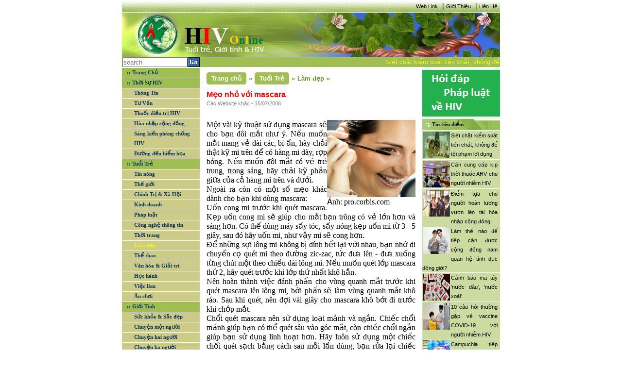

--- FILE ---
content_type: text/html; charset=utf-8
request_url: http://hiv.com.vn/lam-dep/meo-nho-voi-mascara-434578
body_size: 8120
content:
<!DOCTYPE html>

<html>
<head>
    <meta name="viewport" content="width=device-width" />
    <link href='/favicon.ico' rel='icon' type='image/x-icon'/>
    <title>Mẹo nhỏ với mascara </title>
    <link rel="stylesheet" type="text/css" href="/Content/main.css"/>
    <link rel="stylesheet" type="text/css" href="/Content/reset.css" />
    
    <meta name="description" content="Một v&#224;i kỹ thuật sử dụng mascara sẽ cho bạn đ&#244;i mắt như &#253;. Nếu muốn mắt mang vẻ đ&#224;i c&#225;c, b&#237; ẩn, h&#227;y chải thật kỹ mi tr&#234;n để c&#243; h&#224;ng mi d&#224;y, rợp b&#243;ng. Nếu muốn đ&#244;i mắt c&#243; vẻ trẻ trung, trong s&#225;ng, h&#227;y chải kỹ phần giữa của cả h&#224;ng mi tr&#234;n v&#224; dưới. "/>

    
    <link type="text/css" rel="stylesheet" href="/Content/news.css" />

	<style>
        div.cookie-popup-wrap{
            width: 100%; height: 100%;
            position: fixed; background: rgba(0,0,0,0.6); top: 0;left: 0;
			z-index: 1000;
			display: none;
        }

        div.cookie-popup{
            width: 610px; margin: 10% auto;
            background-color: #fff; padding: 10px 20px;
			z-index: 1000;
        }

        div.cookie-popup h2{
           border-bottom: 1px solid #DDDDDD;
            margin-bottom: 5px;
            margin-top: 5px;
            font-size: 30px;
            padding: 5px;
            text-align: center;
        }
		div.cookie-popup h2 a{ color: #07c; text-decoration: none;}
        div.cookie-popup h6{
            border-top: 1px solid #DDDDDD; text-align: right;
            font-size: 12px; margin-top: 5px; padding-top: 5px;
            margin-bottom: 5px;
        }
        div.cookie-popup h6 a{ color: #888; text-decoration: none;}
    </style>
</head>
<body>
    <div class="site">
        <div class="wrapper-site" id="div-wrapper-site">
            <!--Banner right website-->
            

            <!--Content left website-->
            <div class="site-left" id="div-site-left">

                <!--HEADER SITE - _Header-->
                
<header class="header-site">
    <div class="header-nav">
     
        <a href="/Information/WebLink/">Web Link</a>
        <span><b>|</b></span>
        <a href="/LienHe/GioiThieu/">Giới Thiệu</a>
        <span><b>|</b></span>
        <a href="/LienHe/">Liên Hệ</a>
    </div>
    <div class="header-logo">
        <div class="logo">
            <a href="/">
                <img src="/Images/banner_1.gif" alt="logo" /></a>
        </div>
        <div class="banner">
          </div>
    </div>
    <div class="header-search">
        <div class="div-search">
            <div class="div-search-input">
                <input type="text" placeholder="search" id="txt-search" />
            </div>
            <a id="btn-search"><img src="/Images/Go.gif" /></a>
        </div>
        <div class="div-date">
                <marquee behavior="scroll" direction="left" onmouseout="this.start()" onmouseover="this.stop()" scrollamount="4" class="marquee-header">
<a href="/phap-luat/siet-chat-kiem-soat-tien-chat-khong-de-toi-pham-loi-dung-450979">Siết chặt kiểm so&#225;t tiền chất, kh&#244;ng để tội phạm lợi dụng</a><a href="/thuoc-dieu-tri-hiv/can-cung-cap-kip-thoi-thuoc-arv-cho-nguoi-nhiem-hiv-450978">Cần cung cấp kịp thời thuốc ARV cho người nhiễm HIV</a><a href="/hoa-nhap-cong-dong/diem-tua-cho-nguoi-hoan-luong-vuon-len-tai-hoa-nhap-cong-dong-450977">Điểm tựa cho người ho&#224;n lương vươn l&#234;n t&#225;i h&#242;a nhập cộng đồng</a><a href="/van-hoa-giai-tri/25-tac-pham-gianh-giai-sach-quoc-gia-2021-450976">25 t&#225;c phẩm gi&#224;nh giải S&#225;ch quốc gia 2021</a><a href="/Thong-Tin/lam-the-nao-de-tiep-can-duoc-cong-dong-nam-quan-he-tinh-duc-dong-gioi-450975">L&#224;m thế n&#224;o để tiếp cận được cộng đồng nam quan hệ t&#236;nh dục đồng giới?</a><a href="/Thong-Tin/canh-bao-ma-tuy-nuoc-dau-nuoc-xoai-450974">Cảnh b&#225;o ma t&#250;y &#39;nước d&#226;u&#39;, &#39;nước xo&#224;i&#39;</a>                </marquee>
        </div>
    </div>
</header>

                <div class="clearfix"></div>
                <!--MIDDLE SITE (NOI DUNG TRANG WEB)-->
                <div class="middle-site">
                    <div class="middle-site-left">
                        <!--div infoHIV-->
                      

                        <!--Div Menu - _Menu-->
<div class="div-menu">
    <ul id="ul-menu">
        <li class="parent-menu"><a class="active" href="/" id="cate-home">:: Trang Chủ</a></li>

            <li class="parent-menu">
                <a href="/Thoi-Su-HIV-1" id="cate-1">:: Thời Sự HIV</a>
                    <ul class="sub-menu">
                            <li class="sub-menu-item">
                                <a href="/Thong-Tin-7" id="subcate-7">Th&#244;ng Tin</a>
                            </li>
                            <li class="sub-menu-item">
                                <a href="/tu-van-8" id="subcate-8">Tư Vấn</a>
                            </li>
                            <li class="sub-menu-item">
                                <a href="/thuoc-dieu-tri-hiv-9" id="subcate-9">Thuốc điều trị HIV</a>
                            </li>
                            <li class="sub-menu-item">
                                <a href="/hoa-nhap-cong-dong-10" id="subcate-10">H&#242;a nhập cộng đồng</a>
                            </li>
                            <li class="sub-menu-item">
                                <a href="/sang-kien-phong-chong-hiv-11" id="subcate-11">S&#225;ng kiến ph&#242;ng chống HIV</a>
                            </li>
                            <li class="sub-menu-item">
                                <a href="/duong-den-hiem-hoa-12" id="subcate-12">Đường đến hiểm họa</a>
                            </li>
                    </ul>     

            </li>
            <li class="parent-menu">
                <a href="/tuoi-tre-2" id="cate-2">:: Tuổi Trẻ</a>
                    <ul class="sub-menu">
                            <li class="sub-menu-item">
                                <a href="/tin-nong-13" id="subcate-13">Tin n&#243;ng</a>
                            </li>
                            <li class="sub-menu-item">
                                <a href="/the-gioi-14" id="subcate-14">Thế giới</a>
                            </li>
                            <li class="sub-menu-item">
                                <a href="/chinh-tri-xa-hoi-15" id="subcate-15">Ch&#237;nh Trị &amp; X&#227; Hội</a>
                            </li>
                            <li class="sub-menu-item">
                                <a href="/kinh-doanh-16" id="subcate-16">Kinh doanh</a>
                            </li>
                            <li class="sub-menu-item">
                                <a href="/phap-luat-17" id="subcate-17">Ph&#225;p luật</a>
                            </li>
                            <li class="sub-menu-item">
                                <a href="/cong-nghe-thong-tin-18" id="subcate-18">C&#244;ng nghệ th&#244;ng tin</a>
                            </li>
                            <li class="sub-menu-item">
                                <a href="/thoi-trang-19" id="subcate-19">Thời trang</a>
                            </li>
                            <li class="sub-menu-item">
                                <a href="/lam-dep-20" id="subcate-20">L&#224;m đẹp</a>
                            </li>
                            <li class="sub-menu-item">
                                <a href="/the-thao-21" id="subcate-21">Thể thao</a>
                            </li>
                            <li class="sub-menu-item">
                                <a href="/van-hoa-giai-tri-22" id="subcate-22">Văn h&#243;a &amp; Giải tr&#237;</a>
                            </li>
                            <li class="sub-menu-item">
                                <a href="/hoc-hanh-23" id="subcate-23">Học h&#224;nh</a>
                            </li>
                            <li class="sub-menu-item">
                                <a href="/viec-lam-24" id="subcate-24">Việc l&#224;m</a>
                            </li>
                            <li class="sub-menu-item">
                                <a href="/an-choi-25" id="subcate-25">Ăn chơi</a>
                            </li>
                    </ul>     

            </li>
            <li class="parent-menu">
                <a href="/gioi-tinh-3" id="cate-3">:: Giới T&#237;nh</a>
                    <ul class="sub-menu">
                            <li class="sub-menu-item">
                                <a href="/suc-khoe-sac-dep-26" id="subcate-26">Sức khỏe &amp; Sắc đẹp</a>
                            </li>
                            <li class="sub-menu-item">
                                <a href="/chuyen-mot-nguoi-27" id="subcate-27">Chuyện một người</a>
                            </li>
                            <li class="sub-menu-item">
                                <a href="/chuyen-hai-nguoi-28" id="subcate-28">Chuyện hai người</a>
                            </li>
                            <li class="sub-menu-item">
                                <a href="/chuyen-ba-nguoi-29" id="subcate-29">Chuyện ba người</a>
                            </li>
                    </ul>     

            </li>
        <li class="parent-menu">
            <a href="/Information/PhapLuatHIV" id="cate-PL">:: Pháp luật HIV</a>
        </li>
        <li class="parent-menu">
            <a href="/Information/QuestionHIV" id="cate-KT">:: Kiến thức HIV</a>
        </li>
        <li class="parent-menu">
            <a href="/Information/DiaChiCanBiet" id="cate-DC">:: Địa chỉ cần biết
                <img src="/Images/new.gif" />
            </a>
        </li>
    </ul>
</div>



                        <!--Div Lisence - _Lisence-->
                       

                        <!--Div Tin lien quan left - _RelationNewsL-->
<div class="div-info-relation div-info-left">

<div class="div-info-left-title">
                    <a href="/Th%E1%BA%BF%20gi%E1%BB%9Bi-14" title="Thế giới">Thế giới</a>
                </div>
                        <div class="div-info-left-content">
                            <a href="/the-gioi/my-se-tiem-mui-3-vaccine-covid-19-cho-nguoi-nhiem-hiv-450931">
                                    <img src="/Uploads/files/tiem.jpg" alt="Mỹ: Sẽ ti&#234;m mũi 3 vaccine COVID-19 cho người nhiễm HIV" />
                                Mỹ: Sẽ ti&#234;m mũi 3 vaccine COVID-19 cho người nhiễm HIV
                            </a>
                        </div>
                        <div class="div-info-left-content">
                            <a href="/the-gioi/who-nhan-dinh-khong-can-thiet-tiem-mui-vaccine-tang-cuong-450938">
                                    <img src="/Uploads/files/vc.png" alt="WHO nhận định kh&#244;ng cần thiết ti&#234;m mũi vaccine tăng cường" />
                                WHO nhận định kh&#244;ng cần thiết ti&#234;m mũi vaccine tăng cường
                            </a>
                        </div>
<div class="div-info-left-title">
                    <a href="/Kinh%20doanh-16" title="Kinh doanh">Kinh doanh</a>
                </div>
                        <div class="div-info-left-content">
                            <a href="/kinh-doanh/de-xuat-mo-hinh-san-xuat-moi-thay-the-3-tai-cho-450929">
                                    <img src="/Uploads/files/3-tai-cho-tai-nha-may-o-mien-t-2689-6051-1628668276.jpg" alt="Đề xuất m&#244; h&#236;nh sản xuất mới thay thế &#39;3 tại chỗ&#39;" />
                                Đề xuất m&#244; h&#236;nh sản xuất mới thay thế &#39;3 tại chỗ&#39;
                            </a>
                        </div>
                        <div class="div-info-left-content">
                            <a href="/kinh-doanh/xu-ly-nghiem-cac-vi-pham-ve-trai-phieu-doanh-nghiep-450959">
                                    <img src="/Uploads/files/trai-phieu-doanh-nghiep-rieng-le.jpg" alt="Xử l&#253; nghi&#234;m c&#225;c vi phạm về tr&#225;i phiếu doanh nghiệp" />
                                Xử l&#253; nghi&#234;m c&#225;c vi phạm về tr&#225;i phiếu doanh nghiệp
                            </a>
                        </div>
<div class="div-info-left-title">
                    <a href="/S%E1%BB%A9c%20kh%E1%BB%8Fe%20%26%20S%E1%BA%AFc%20%C4%91%E1%BA%B9p-26" title="Sức khỏe &amp; Sắc đẹp">Sức khỏe &amp; Sắc đẹp</a>
                </div>
                        <div class="div-info-left-content">
                            <a href="/suc-khoe-sac-dep/vi-thanh-nien-va-benh-lay-truyen-qua-duong-tinh-duc-450832">
                                    <img src="/Uploads/files/v%E1%BB%8B%20th%C3%A0nh%20ni%C3%AAn%20v%C3%A0%20b%E1%BB%87nh%20l%C3%A2y%20qua%20%C4%91%C6%B0%E1%BB%9Dng%20t%C3%ACnh%20d%E1%BB%A5c.jpg" alt="Vị th&#224;nh ni&#234;n v&#224; bệnh l&#226;y truyền qua đường t&#236;nh dục" />
                                Vị th&#224;nh ni&#234;n v&#224; bệnh l&#226;y truyền qua đường t&#236;nh dục
                            </a>
                        </div>
                        <div class="div-info-left-content">
                            <a href="/suc-khoe-sac-dep/dau-hieu-f0-tro-nang-tai-nha-450957">
                                    <img src="/Uploads/files/F0-tro-nang.jpg" alt="Dấu hiệu F0 trở nặng tại nh&#224;" />
                                Dấu hiệu F0 trở nặng tại nh&#224;
                            </a>
                        </div>
</div>


                        <!--Div Ads Left - _AdsLeft-->

                    </div>

                    <!--Render body noi dung website-->
                    <div class="middle-site-content">
                        <!--Noi dung body content-->
                        




<div class="div-center">
    
            <div class="div-sug-tab"  itemprop="breadcrumb" >
                <div class="div-home-tab" itemscope itemtype="http://data-vocabulary.org/Breadcrumb">
                    <a href="/" itemprop="Trang chủ" title="Trang chủ">Trang chủ</a>
                    <span>&raquo;</span>
                </div>
                <div class="div-cate-tab" itemscope itemtype="http://data-vocabulary.org/Breadcrumb">
                    <a href="/tuoi-tre-2" itemprop="Tuổi Trẻ" title="Tuổi Trẻ">Tuổi Trẻ</a>
                    <span>&raquo;</span>
                </div>
                <div class="div-subcate-tab" itemscope itemtype="http://data-vocabulary.org/Breadcrumb">
                    <a href="/lam-dep-20" itemprop="Làm đẹp" title="Làm đẹp">L&#224;m đẹp</a>
                    <span>&raquo;</span>
                </div>
            </div>
        <div class="div-info-news">
                <div class="clearfix div-info-news-title">Mẹo nhỏ với mascara </div>
                <div class="div-info-news-source">
                        Các Website khác - 
                    15/07/2008</div>
                <span id="cateOfNews" name="cate-20-2" style="display:none;"></span>
                <div class="div-info-news-content">
                    <p class="pTitle">&nbsp;</p> <p class="pHead"></p> <table class="tLegend" style="BORDER-COLLAPSE: separate" cellspacing="0" cellpadding="0" width="40" align="right" border="0"> <tbody> <tr> <td><img height="159" src="/Upload/10332.jpeg" width="182" /></td></tr> <tr> <td>Ảnh: pro.corbis.com</td></tr></tbody></table>Một vài kỹ thuật sử dụng mascara sẽ cho bạn đôi mắt như ý. Nếu muốn mắt mang vẻ đài các, bí ẩn, hãy chải thật kỹ mi trên để có hàng mi dày, rợp bóng. Nếu muốn đôi mắt có vẻ trẻ trung, trong sáng, hãy chải kỹ phần giữa của cả hàng mi trên và dưới. <p class="pBody">Ngoài ra còn có một số mẹo khác dành cho bạn khi dùng mascara:</p> <p class="pBody"><em>Uốn cong mi trước khi quét mascara</em>. Kẹp uốn cong mi sẽ giúp cho mắt bạn trông có vẻ lớn hơn và sáng hơn. Có thể dùng máy sấy tóc, sấy nóng kẹp uốn mi từ 3 - 5 giây, sau đó hãy uốn mi, như vậy mi sẽ cong hơn.&nbsp; </p> <p class="pBody"><em>Để những sợi lông mi không bị dính bết lại với nhau, bạn nhớ di chuyển cọ quét mi theo đường zic-zac</em>, tức đưa lên - đưa xuống từng chút một theo chiều dài lông mi. Nếu muốn quét lớp mascara thứ 2, hãy quét trước khi lớp thứ nhất khô hẳn. </p> <p class="pBody">Nên hoàn thành việc <em>đánh phấn cho vùng quanh mắt trước khi quét mascara</em> lên lông mi, bởi&nbsp;phấn sẽ làm vùng quanh mắt khô ráo. Sau khi quét, nên đợi vài giây cho mascara khô bớt đi trước khi chớp mắt. </p> <p class="pBody"><em>Chổi quét mascara nên sử dụng loại mảnh và ngắn</em>. Chiếc chổi mảnh giúp bạn có thể quét sâu vào góc mắt, còn chiếc chổi ngắn giúp bạn sử dụng linh hoạt hơn. Hãy luôn sử dụng một chiếc chổi quét sạch bằng cách sau mỗi lần dùng, bạn rửa lại chiếc chổi đó bằng kem tẩy trang mắt. Sau đó, rửa lại bằng xà phòng và để khô.</p> <p class="pAuthor">Theo DẠ LAM - <em>Thanh niên</em></p>
                </div>
                <div class="clearfix"></div>
        </div>
            <hr />
            <div class="div-olds">
                <div class="div-olds-title">CÁC TIN ĐÃ ĐƯA</div>
                <div class="div-olds-content">
                            <p>▪&nbsp;<a href="/lam-dep/nghich-ly-atiso-399323">Nghịch l&#253; atis&#244;</a><i> (09/07/2005)</i></p>
                            <p>▪&nbsp;<a href="/lam-dep/tri-seo-tham-do-muoi-dot-434534">Trị sẹo th&#226;m do muỗi đốt</a><i> (14/07/2008)</i></p>
                            <p>▪&nbsp;<a href="/lam-dep/bi-quyet-xoa-mun-434532">B&#237; quyết x&#243;a mụn </a><i> (14/07/2008)</i></p>
                            <p>▪&nbsp;<a href="/lam-dep/ngua-mun-o-ma-va-tran-434491">Ngừa mụn ở m&#225; v&#224; tr&#225;n</a><i> (12/07/2008)</i></p>
                            <p>▪&nbsp;<a href="/lam-dep/chong-lao-hoa-cho-da-434490">Chống l&#227;o h&#243;a cho da</a><i> (12/07/2008)</i></p>
                            <p>▪&nbsp;<a href="/lam-dep/my-pham-sach-cho-lan-da-434489">Mỹ phẩm sạch cho l&#224;n da</a><i> (12/07/2008)</i></p>
                            <p>▪&nbsp;<a href="/lam-dep/giu-cho-da-dep-khi-mang-thai-434439">Giữ cho da đẹp khi mang thai</a><i> (09/07/2008)</i></p>
                            <p>▪&nbsp;<a href="/lam-dep/giup-con-gai-lam-dep-434423">Gi&#250;p con g&#225;i l&#224;m đẹp</a><i> (08/07/2008)</i></p>
                            <p>▪&nbsp;<a href="/lam-dep/xoa-di-dau-vet-thoi-gian-434420">X&#243;a đi dấu vết thời gian</a><i> (08/07/2008)</i></p>
                            <p>▪&nbsp;<a href="/lam-dep/khac-phuc-co-the-khong-can-xung-434419">Khắc phục cơ thể kh&#244;ng c&#226;n xứng</a><i> (08/07/2008)</i></p>
                
                </div>
            </div>
</div>


                    </div>
                    <!--End Render body-->
                    <div class="middle-site-right">
                        <!--div Forums - _Forums-->
                        <!--

<div class="div-forums">
    <div class="div-forums-title">Diễn đàn - Bài mới</div>
    <div class="div-forums-middle">
        <iframe src="https://forum.hiv.com.vn/staticpage.aspx" width="150px" height="300px;" scrolling="auto"
            margin="0" frameborder="0"></iframe>
    </div>
    <div class="div-forums-bottom"></div>
</div>
-->
<div class="div-ads-right">
    
</div>

<div><a href="https://lawnet.vn/ngan-hang-phap-luat?kw=hiv"><img src="/images/banner/hdpl.png"/></a></div>
                        <!--div tin tieu diem - _TinTieuDiem-->
                        
    <div class="div-tieudiem-right">
        <div class="div-box-right-title">
            <h3>Tin tiêu điểm</h3>
        </div>
        <div class="div-box-right-middle">
                <div class="div-tieudiem-right-middle-content">
                    <a href="/phap-luat/siet-chat-kiem-soat-tien-chat-khong-de-toi-pham-loi-dung-450979">
                        
                            <img src="/Uploads/files/ma-tuy(14).jpg" alt="Siết chặt kiểm so&#225;t tiền chất, kh&#244;ng để tội phạm lợi dụng" />
                    <a href="/phap-luat/siet-chat-kiem-soat-tien-chat-khong-de-toi-pham-loi-dung-450979">Siết chặt kiểm so&#225;t tiền chất, kh&#244;ng để tội phạm lợi dụng</a>
                </div>
                <div class="div-tieudiem-right-middle-content">
                    <a href="/thuoc-dieu-tri-hiv/can-cung-cap-kip-thoi-thuoc-arv-cho-nguoi-nhiem-hiv-450978">
                        
                            <img src="/Uploads/files/Cuoc%20lam%20viec.jpg" alt="Cần cung cấp kịp thời thuốc ARV cho người nhiễm HIV" />
                    <a href="/thuoc-dieu-tri-hiv/can-cung-cap-kip-thoi-thuoc-arv-cho-nguoi-nhiem-hiv-450978">Cần cung cấp kịp thời thuốc ARV cho người nhiễm HIV</a>
                </div>
                <div class="div-tieudiem-right-middle-content">
                    <a href="/hoa-nhap-cong-dong/diem-tua-cho-nguoi-hoan-luong-vuon-len-tai-hoa-nhap-cong-dong-450977">
                        
                            <img src="/Uploads/files/ho-tro-1.jpg" alt="Điểm tựa cho người ho&#224;n lương vươn l&#234;n t&#225;i h&#242;a nhập cộng đồng" />
                    <a href="/hoa-nhap-cong-dong/diem-tua-cho-nguoi-hoan-luong-vuon-len-tai-hoa-nhap-cong-dong-450977">Điểm tựa cho người ho&#224;n lương vươn l&#234;n t&#225;i h&#242;a nhập cộng đồng</a>
                </div>
                <div class="div-tieudiem-right-middle-content">
                    <a href="/Thong-Tin/lam-the-nao-de-tiep-can-duoc-cong-dong-nam-quan-he-tinh-duc-dong-gioi-450975">
                        
                            <img src="/Uploads/files/dong-tinh-nam.jpg" alt="L&#224;m thế n&#224;o để tiếp cận được cộng đồng nam quan hệ t&#236;nh dục đồng giới?" />
                    <a href="/Thong-Tin/lam-the-nao-de-tiep-can-duoc-cong-dong-nam-quan-he-tinh-duc-dong-gioi-450975">L&#224;m thế n&#224;o để tiếp cận được cộng đồng nam quan hệ t&#236;nh dục đồng giới?</a>
                </div>
                <div class="div-tieudiem-right-middle-content">
                    <a href="/Thong-Tin/canh-bao-ma-tuy-nuoc-dau-nuoc-xoai-450974">
                        
                            <img src="/Uploads/files/ma-tuy-2.jpg" alt="Cảnh b&#225;o ma t&#250;y &#39;nước d&#226;u&#39;, &#39;nước xo&#224;i&#39;" />
                    <a href="/Thong-Tin/canh-bao-ma-tuy-nuoc-dau-nuoc-xoai-450974">Cảnh b&#225;o ma t&#250;y &#39;nước d&#226;u&#39;, &#39;nước xo&#224;i&#39;</a>
                </div>
                <div class="div-tieudiem-right-middle-content">
                    <a href="/tu-van/10-cau-hoi-thuong-gap-ve-vaccine-covid-19-voi-nguoi-nhiem-hiv-450973">
                        
                            <img src="/Uploads/files/10%20cau%20hoi.jpg" alt="10 c&#226;u hỏi thường gặp về vaccine COVID-19 với người nhiễm HIV" />
                    <a href="/tu-van/10-cau-hoi-thuong-gap-ve-vaccine-covid-19-voi-nguoi-nhiem-hiv-450973">10 c&#226;u hỏi thường gặp về vaccine COVID-19 với người nhiễm HIV</a>
                </div>
                <div class="div-tieudiem-right-middle-content">
                    <a href="/the-gioi/campuchia-tiep-nhan-cuong-vi-chu-tich-asean-2022-450971">
                        
                            <img src="/Uploads/files/campuchia-lam-chu-tich-asean.jpg" alt="Campuchia tiếp nhận cương vị chủ tịch ASEAN 2022" />
                    <a href="/the-gioi/campuchia-tiep-nhan-cuong-vi-chu-tich-asean-2022-450971">Campuchia tiếp nhận cương vị chủ tịch ASEAN 2022</a>
                </div>
                <div class="div-tieudiem-right-middle-content">
                    <a href="/chinh-tri-xa-hoi/bo-cong-an-de-nghi-cong-an-tphcm-ra-soat-hoat-dong-tu-thien-co-dau-hieu-chiem-doat-tai-san-450969">
                        
                            <img src="/Uploads/files/Cach-Dang-Ky-Nhan-Ti.jpg" alt="Bộ C&#244;ng an đề nghị C&#244;ng an TP.HCM r&#224; so&#225;t hoạt động từ thiện c&#243; dấu hiệu chiếm đoạt t&#224;i sản" />
                    <a href="/chinh-tri-xa-hoi/bo-cong-an-de-nghi-cong-an-tp.hcm-ra-soat-hoat-dong-tu-thien-co-dau-hieu-chiem-doat-tai-san-450969">Bộ C&#244;ng an đề nghị C&#244;ng an TP.HCM r&#224; so&#225;t hoạt động từ thiện c&#243; dấu hiệu chiếm đoạt t&#224;i sản</a>
                </div>
                <div class="div-tieudiem-right-middle-content">
                    <a href="/chinh-tri-xa-hoi/can-lieu-vaccine-y-thuc-450967">
                        
                            <img src="/Uploads/files/Duong%20pho%20dong.jpg" alt="Cần liều &#39;vaccine &#253; thức’" />
                    <a href="/chinh-tri-xa-hoi/can-lieu-vaccine-y-thuc-450967">Cần liều &#39;vaccine &#253; thức’</a>
                </div>
                <div class="div-tieudiem-right-middle-content">
                    <a href="/tin-nong/thu-tuong-neu-6-nguyen-tac-thich-ung-an-toan-linh-hoat-kiem-soat-hieu-qua-dich-benh-covid-19-450966">
                        
                            <img src="/Uploads/files/hop-2.jpg" alt="Thủ tướng n&#234;u 6 nguy&#234;n tắc th&#237;ch ứng an to&#224;n, linh hoạt, kiểm so&#225;t hiệu quả dịch bệnh COVID-19" />
                    <a href="/tin-nong/thu-tuong-neu-6-nguyen-tac-thich-ung-an-toan-linh-hoat-kiem-soat-hieu-qua-dich-benh-covid-19-450966">Thủ tướng n&#234;u 6 nguy&#234;n tắc th&#237;ch ứng an to&#224;n, linh hoạt, kiểm so&#225;t hiệu quả dịch bệnh COVID-19</a>
                </div>
        </div>
        <div class="div-box-right-bottom"></div>
    </div>


                        <!--div Ads Right - _AdsRight-->

    <div class="div-logo-right">
        <a href="http://thuvienphapluat.vn" target="_blank">
            <img src="/images/banner hiv-01.png" alt="THU VIEN PHAP LUAT"/>
        </a>
        <div class="div-box-right-bottom"></div>
    </div>


                    </div>

                </div>

                <div class="clearfix"></div>
                <!--FOOTER SITE - _Footer-->
                <footer class="footer-site">
    <div class="div-thamquanCM">
        <div class="div-thamquanCM-title">
            <h3>:: Tham quan chuyên mục</h3>
        </div>
        <div class="div-thamquanCM-content">
            <a href="http://thuvienphapluat.vn/">
                <img src="/Images/tuvanphapluat.gif" alt="" /></a>
            <a href="http://thuvienphapluat.vn/">
                <img src="/Images/tim.jpg" alt="" /></a>
            <a href="http://thuvienphapluat.vn/">
                <img src="/Images/abc.jpg" alt="" /></a>
        </div>
    </div>
    <div class="div-footer-content" style="padding: 25px 0px;">
        <p>GIẤY PHÉP SỐ: 419/GP-BC DO CỤC BÁO CHÍ - BỘ VHTT CẤP NGÀY 01/10/2004</p>
        <div><a href="#">Bản quyền và thực hiện bởi <i>L</i>aw<i>S</i>oft Corp.</a></div>
        <div class="div-footer-address">17 Nguyễn Gia Thiều, P.Võ Thị Sáu, Q.3, TP.HCM. ĐT: (08) 3930 3279 (06 lines); E-mail: <a class="a-email" href="/cdn-cgi/l/email-protection#0841666e67485c607d5e616d6658606978447d697c267e66"><span class="__cf_email__" data-cfemail="d891b6beb798b0b1aef6bbb7b5f6aeb6">[email&#160;protected]</span></a></div>
    </div>
</footer>


            </div>
        </div>
    </div>
    <div class="div-button-top"><a class="a-button-top"></a></div>
	<div class="cookie-popup-wrap">
            <div class="cookie-popup">
                <h2><a target="_blank" onclick="$('.cookie-popup-wrap').hide();" href="https://lawnet.vn/">lawnet.vn</a></h2>
                <p><a onclick="$('.cookie-popup-wrap').hide();" target="_blank" title="Các chính sách mới nhất về HIV/AIDs của các ban ngành tại PhapLuat.vn" href="https://lawnet.vn/tim-kiem.html?q=HIV,AIDs&tags=HIV,AIDs&orTags=1&sort=date+desc"><img alt="Các chính sách mới nhất về HIV/AIDs của các ban ngành tại PhapLuat.vn" src="/images/phapluat_vn_hiv_aids.png" /></a></p>
                <h6 ><a id="closepopup" href="https://lawnet.vn/tim-kiem.html?q=HIV,AIDs&tags=HIV,AIDs&orTags=1&sort=date+desc">Đóng lại</a></h6>
            </div><!--End .cookie-popup-->
        </div> 
<script data-cfasync="false" src="/cdn-cgi/scripts/5c5dd728/cloudflare-static/email-decode.min.js"></script><script async src="https://www.googletagmanager.com/gtag/js?id=UA-4355683-12"></script>
<script>
  window.dataLayer = window.dataLayer || [];
  function gtag(){dataLayer.push(arguments);}
  gtag('js', new Date());

  gtag('config', 'UA-4355683-12');
</script>
    <script type="text/javascript" src="/Scripts/jquery-1.7.1.min.js"></script>
    <script type="text/javascript" src="/Scripts/jquery.validate.min.js"></script>
    <script type="text/javascript" src="/Scripts/main.js"></script>
    
    <script type="text/javascript" src="/Scripts/news.js"></script>
 
	<script type="text/javascript" src="/Scripts/jquery.cookie.js"></script>
<!--<script>
         cookie_popup = (function () {
            if ($.cookie('cookie_popup') == undefined || !$.cookie('cookie_popup')) {
				
                $('.cookie-popup-wrap').fadeIn(600);
                 var date = new Date();                
                date.setDate(date.getDate() + 1);               
                $.cookie('cookie_popup', true, { expires: date });
				window.open('https://lawnet.vn/', '_blank');
            };

            $('#closepopup').click(function (e) {
                e.preventDefault();
				window.open('https://lawnet.vn/', '_blank');
                $('.cookie-popup-wrap').fadeOut(600);                
            });
        });
        setTimeout(function () {
            
			cookie_popup();
        }, 10000);
    </script>-->
	<script>
	$(document).ready(function (){
		//$('a').attr('target','_blank');
		$('.div-info-news-content').find('a').css({"color": "#2874ff"});

	})
</script>
<script defer src="https://static.cloudflareinsights.com/beacon.min.js/vcd15cbe7772f49c399c6a5babf22c1241717689176015" integrity="sha512-ZpsOmlRQV6y907TI0dKBHq9Md29nnaEIPlkf84rnaERnq6zvWvPUqr2ft8M1aS28oN72PdrCzSjY4U6VaAw1EQ==" data-cf-beacon='{"version":"2024.11.0","token":"7e82f34981c544368da0a79639d94a70","r":1,"server_timing":{"name":{"cfCacheStatus":true,"cfEdge":true,"cfExtPri":true,"cfL4":true,"cfOrigin":true,"cfSpeedBrain":true},"location_startswith":null}}' crossorigin="anonymous"></script>
</body>
</html>
